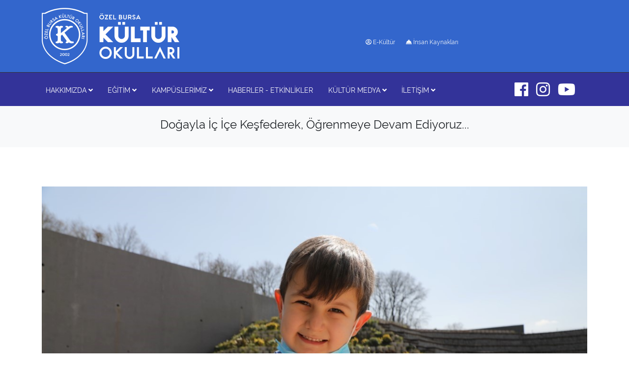

--- FILE ---
content_type: text/html; charset=utf-8
request_url: https://www.ozelbursakulturokullari.com/dogayla-ic-ice-kesfederek-ogrenmeye-devam-ediyoruz-y-1996
body_size: 19395
content:

<!DOCTYPE html>
<html>
<head>
    <meta name="google-site-verification" content="qZFAzVvrY5_7XGCdxbkdW1qPnm9jDsurX10raDyt0dg" />
    <meta charset="utf-8">
    <meta name="viewport" content="width=device-width, initial-scale=1, shrink-to-fit=no">
    <title>Doğayla İ&#231; İ&#231;e Keşfederek, &#214;ğrenmeye Devam Ediyoruz...</title>
    <meta name="description" content="&#214;zel Bursa Bademli K&#252;lt&#252;r Anaokulu İlkokula Hazırlık grubu &#246;ğrencileri doğayla i&#231; i&#231;e araştırmalar yapıp, ilgin&#231; bilgiler edinmeye devam ediyor. ">
    <link rel="icon" href="/favicon.ico" type="image/x-icon">
    <link href="/styles/ana?v=mwWOvabWS5aLQYSVPIBZfX8IZzc__L24CsoNREOWdko1" rel="stylesheet"/>

    <link href="/styles/fancybox?v=UcI1iGn1I-AHe6sym9Qv-JXXqALv0DagP9zr8E2P7bQ1" rel="stylesheet"/>

    <link href="/styles/site?v=UEg87MJ3wqHv6FhGmytfNXYXgAbpkqoySx2y11DVNwU1" rel="stylesheet"/>

    
        <link href="/assets/libs/social/jssocials.css" rel="stylesheet" />
        
    

    <!-- Google tag (gtag.js) -->
    <script async src="https://www.googletagmanager.com/gtag/js?id=G-RK9012BQJV"></script>
    <script>
        window.dataLayer = window.dataLayer || [];
        function gtag() { dataLayer.push(arguments); }
        gtag('js', new Date());

        gtag('config', 'G-RK9012BQJV');
    </script>
</head>

<body>
    <section id="header">
        <div class="container">
            <div class="row">
                <div class="col-md-4 col-sm-12 text-center text-sm-left">
                    <a href="/">
                        <img src="/assets/img/logo.png" alt="Kültür Okulları" class="img-fluid">
                    </a>
                </div>
                <div class="col-md-8 text-right pt-5 d-none d-md-block d-lg-block">
                    <div class="row">
                        <div class="col-8 pt-2">
                            <a href="https://ogrenci.ozelbursakulturokullari.com" rel="nofollow" target="_blank" class="btn btn-sm text-light btn-link" style="font-size:12px;">
                                <i class="far fa-user-circle"></i>
                                E-Kültür
                            </a>
                            <a href="/insan-kaynaklari" class="btn btn-sm text-light btn-link" style="font-size:12px;">
                                <i class="fas fa-concierge-bell"></i>
                                İnsan Kaynakları
                            </a>
                        </div>
                       
                        
                    </div>
                </div>
            </div>
        </div>
    </section>

    
    
<section id="bolum-ana-menu">
    <div class="container">
        <nav class="navbar navbar-expand-lg" id="ana-menu">
            <a class="navbar-brand d-block d-md-none" href="#">Kültür Okulları</a>
            <button class="navbar-toggler" type="button" data-toggle="collapse" data-target="#ana-menu-dropdown"
                    aria-controls="ana-menu-dropdown" aria-expanded="false" aria-label="Toggle navigation">
                <div class="text-white p2"><i class="fas fa-bars text-white"></i> MENÜ</div>
            </button>
            <div class="collapse navbar-collapse" id="ana-menu-dropdown">
                <ul class="navbar-nav navbar-sol">
                    
                    <li class="nav-item dropdown">
                        <a class="nav-link" href="/hakkimizda.cshtml" id="nav-btn-hakkimizda" role="button" data-toggle="dropdown"
                           aria-haspopup="true" aria-expanded="false">
                            HAKKIMIZDA <i class="fas fa-angle-down"></i>
                        </a>
                        <div class="dropdown-menu" aria-labelledby="nav-btn-hakkimizda">
                            <a class="dropdown-item" href="/tarihce">Tarihçe</a>
                            <a class="dropdown-item" href="/kurucularimiz">Kurucularımız</a>
                            
                            <a class="dropdown-item" href="/felsefemiz">Eğitim Felsefemiz</a>
                            
                            <a class="dropdown-item" href="/kayit-sistemi">Kayıt Sistemi</a>

                            
                            
                        </div>
                    </li>

                    <li class="nav-item dropdown">
                        <a class="nav-link" href="#" id="nav-btn-egitim" role="button" data-toggle="dropdown"
                           aria-haspopup="true" aria-expanded="false">
                            EĞİTİM <i class="fas fa-angle-down"></i>
                        </a>
                        <ul class="dropdown-menu" aria-labelledby="nav-btn-egitim">
                            <li><a class="dropdown-item" href="/neden-kultur">Neden Kültür?</a></li>
                            <li><a class="dropdown-item" href="/mezunlarimiz">Mezunlarımız - Başarılarımız</a></li>
                            <li>
                                <a class="dropdown-item dropdown-toggle" href="#">Akademik Eğitim</a>
                                <ul class="dropdown-menu">
                                    <li><a class="dropdown-item" href="/bursa-ozel-anaokulu">Anaokulu</a></li>
                                    <li><a class="dropdown-item" href="/bursa-ozel-ilkokul">İlkokul</a></li>
                                    <li><a class="dropdown-item" href="/bursa-ozel-ortaokul">Ortaokul</a></li>
                                    <li><a class="dropdown-item" href="/bursa-ozel-lise">Lise</a></li>
                                </ul>
                            </li>
                            <li>
                                <a class="dropdown-item" href="/yabanci-dil-egitimi">Dil Eğitimi</a>
                            </li>
                            <li>
                                <a class="dropdown-item" href="/sanat-spor-egitimi">Sanat ve Spor</a>
                            </li>
                            <li>
                                <a class="dropdown-item" href="/bilisim">Bilişim</a>
                            </li>
                            <li>
                                <a class="dropdown-item" href="/kuluplerimiz">Kulüpler</a>
                            </li>
                            <li>
                                <a class="dropdown-item" href="/yasayan-okul">Yaşayan Okul</a>
                            </li>
                        </ul>
                    </li>

                    <li class="nav-item dropdown">
                        <a class="nav-link" href="#" id="nav-btn-kampuslerimiz" role="button" data-toggle="dropdown"
                           aria-haspopup="true" aria-expanded="false">
                            KAMPÜSLERİMİZ <i class="fas fa-angle-down"></i>
                        </a>
                        <div class="dropdown-menu" aria-labelledby="nav-btn-kampuslerimiz">
                                    <a class="dropdown-item" href="/bademli-kampusu-s-16">Bademli Kamp&#252;s&#252;</a>
                                    <a class="dropdown-item" href="/ozluce-kampusu-s-13">&#214;zl&#252;ce Kamp&#252;s&#252;</a>

                        </div>
                    </li>

                    <li class="nav-item dropdown">
                        <a class="nav-link" href="/haber-ve-etkinlikler" role="button">
                            HABERLER - ETKİNLİKLER
                        </a>
                    </li>

                    <li class="nav-item dropdown">
                        <a class="nav-link" href="#" id="nav-btn-yayinlarimiz" role="button" data-toggle="dropdown"
                           aria-haspopup="true" aria-expanded="false">
                            KÜLTÜR MEDYA <i class="fas fa-angle-down"></i>
                        </a>
                        <div class="dropdown-menu" aria-labelledby="nav-btn-yayinlarimiz">
                            <a class="dropdown-item" href="/kulturlu-cocuk">Kültürlü Çocuk</a>
                            
                            
                        </div>
                    </li>

                    <li class="nav-item d-block d-md-none">
                        <a class="nav-link" href="https://ogrenci.ozelbursakulturokullari.com">
                            <i class="far fa-user-circle"></i> E-KÜLTÜR
                        </a>
                    </li>

                    <li class="nav-item d-block d-md-none">
                        <a class="nav-link" href="/insan-kaynaklari">
                            <i class="fas fa-concierge-bell"></i> İnsan Kaynakları
                        </a>
                    </li>

                    <li class="nav-item dropdown">
                        <a class="nav-link" href="#" id="nav-btn-iletisim" role="button" data-toggle="dropdown"
                           aria-haspopup="true" aria-expanded="false">
                            İLETİŞİM <i class="fas fa-angle-down"></i>
                        </a>
                        <div class="dropdown-menu" aria-labelledby="nav-btn-iletisim">
                            <a class="dropdown-item" href="/iletisim-bilgileri">İletişim Bilgileri</a>
                            <a class="dropdown-item" href="/bize-yazin">Bize Yazın</a>
                        </div>
                    </li>
                </ul>

                <ul class="navbar-nav ml-auto">
                    <li class="nav-item d-none d-md-block">
                        <a class="nav-link" href="https://www.facebook.com/OzelBursaKulturOkullari" rel="nofollow" target="_blank"><i class="fab fa-facebook fa-2x"></i></a>
                    </li>
                    <li class="nav-item d-none d-md-block">
                        <a class="nav-link" href="https://www.instagram.com/ozelbursakulturokullari/" rel="nofollow" target="_blank"><i class="fab fa-instagram fa-2x"></i></a>
                    </li>
                    <li class="nav-item d-none d-md-block">
                        <a class="nav-link" href="https://www.youtube.com/channel/UCfxrjf2-mLBfWfRmGtIp9yQ/videos" rel="nofollow" target="_blank"><i class="fab fa-youtube fa-2x"></i></a>
                    </li>
                    <li>
                        
                        
                        
                    </li>
                </ul>
            </div>
        </nav>
    </div>
</section>

    
    <section id="main-container">
                <section id="kltr-sayfa-baslik" class="bg-light text-center py-4">
            <div class="container">
                <h4>Doğayla İ&#231; İ&#231;e Keşfederek, &#214;ğrenmeye Devam Ediyoruz...</h4>
            </div>
        </section>
        <section id="kltr-sayfa-icerik">
            <div class="container">
                
                <div class="icerik">
                    <div class="row">
                        <div class="col-md-12">
                                <p>
                                    <img src="/assets/img/upload/buyuk/1996_4a418122-2bb4-472f-af6d-630380481be1.jpg" alt="Doğayla İ&#231; İ&#231;e Keşfederek, &#214;ğrenmeye Devam Ediyoruz..." class="img-fluid" />
                                </p>
                            <div class="page-break"></div>
                            <div class="content">
                                <p><small><i class="far fa-clock"></i> 7.04.2022</small></p>
                                <p><p>&Ouml;zel Bursa Bademli K&uuml;lt&uuml;r Anaokulu İlkokula Hazırlık grubu &ouml;ğrencileri doğayla i&ccedil; i&ccedil;e araştırmalar yapıp, ilgin&ccedil; bilgiler edinmeye devam ediyor. &Ouml;ğrencilerimiz Meyvelerin mevsimi dışında nasıl t&uuml;ketileceğini, meyvelerin ve sebzelerin farklı kokularının olduğunu yaparak, yaşayarak keşfettiler. Ardından kendi bah&ccedil;elerini oluşturarak, roka ve maydanoz tohumu eken miniklerimiz b&uuml;y&uuml;melerini merakla bekliyorlar.</p>
</p>
                                <div id="sosyal-medya-paylas" class="mt-4"></div>
                            </div>
                        </div>
                    </div>
                </div>
            </div>
        </section>
        <section id="kltr-yazi-galeri" class="my-5">
                    <div class="container">
                        <div class="row">
                                <div class="col-md-3 p-2 text-center">
                                    <a href="/assets/img/upload/buyuk/1996_4a418122-2bb4-472f-af6d-630380481be1.jpg" data-fancybox="gallery" data-caption="Doğayla İ&#231; İ&#231;e Keşfederek, &#214;ğrenmeye Devam Ediyoruz...">
                                        <img src="/assets/img/upload/buyuk/1996_4a418122-2bb4-472f-af6d-630380481be1.jpg" alt="Doğayla İ&#231; İ&#231;e Keşfederek, &#214;ğrenmeye Devam Ediyoruz..." class="img-fluid img-thumbnail img-rounded" />
                                        
                                    </a>
                                </div>
                                <div class="col-md-3 p-2 text-center">
                                    <a href="/assets/img/upload/buyuk/1996_82b50c02-6d5d-44f2-a7b2-91e03c630e2c.jpg" data-fancybox="gallery" data-caption="Doğayla İ&#231; İ&#231;e Keşfederek, &#214;ğrenmeye Devam Ediyoruz...">
                                        <img src="/assets/img/upload/buyuk/1996_82b50c02-6d5d-44f2-a7b2-91e03c630e2c.jpg" alt="Doğayla İ&#231; İ&#231;e Keşfederek, &#214;ğrenmeye Devam Ediyoruz..." class="img-fluid img-thumbnail img-rounded" />
                                        
                                    </a>
                                </div>
                                <div class="col-md-3 p-2 text-center">
                                    <a href="/assets/img/upload/buyuk/1996_e0d7ceb8-54ce-420a-b419-20e47c01ca98.jpg" data-fancybox="gallery" data-caption="Doğayla İ&#231; İ&#231;e Keşfederek, &#214;ğrenmeye Devam Ediyoruz...">
                                        <img src="/assets/img/upload/buyuk/1996_e0d7ceb8-54ce-420a-b419-20e47c01ca98.jpg" alt="Doğayla İ&#231; İ&#231;e Keşfederek, &#214;ğrenmeye Devam Ediyoruz..." class="img-fluid img-thumbnail img-rounded" />
                                        
                                    </a>
                                </div>
                                <div class="col-md-3 p-2 text-center">
                                    <a href="/assets/img/upload/buyuk/1996_3c708ed9-fb7a-4736-8e38-c9081a11cee0.jpg" data-fancybox="gallery" data-caption="Doğayla İ&#231; İ&#231;e Keşfederek, &#214;ğrenmeye Devam Ediyoruz...">
                                        <img src="/assets/img/upload/buyuk/1996_3c708ed9-fb7a-4736-8e38-c9081a11cee0.jpg" alt="Doğayla İ&#231; İ&#231;e Keşfederek, &#214;ğrenmeye Devam Ediyoruz..." class="img-fluid img-thumbnail img-rounded" />
                                        
                                    </a>
                                </div>
                                <div class="col-md-3 p-2 text-center">
                                    <a href="/assets/img/upload/buyuk/1996_f0e69138-c74f-4669-8a43-36e1acd8b855.jpg" data-fancybox="gallery" data-caption="Doğayla İ&#231; İ&#231;e Keşfederek, &#214;ğrenmeye Devam Ediyoruz...">
                                        <img src="/assets/img/upload/buyuk/1996_f0e69138-c74f-4669-8a43-36e1acd8b855.jpg" alt="Doğayla İ&#231; İ&#231;e Keşfederek, &#214;ğrenmeye Devam Ediyoruz..." class="img-fluid img-thumbnail img-rounded" />
                                        
                                    </a>
                                </div>
                        </div>
                    </div>

        </section>

    </section>

    <div id="toTop" class="btn btn-dark"><i class="fas fa-angle-double-up"></i></div>

    
    <footer class="bg-dark pt-4 text-white small">
    <div class="container">
        <div class="row">
            <div class="col-md-4">
                <p class="pb-2"><img src="/assets/img/logo.png" alt="Kültür Okulları"></p>
                <p class="mt-4">
                    <a class="btn btn-link text-white" href="https://www.facebook.com/OzelBursaKulturOkullari" rel="nofollow" target="_blank"><i class="fab fa-facebook"></i></a>
                    <a class="btn btn-link text-white" href="https://www.instagram.com/ozelbursakulturokullari/" rel="nofollow" target="_blank"><i class="fab fa-instagram"></i></a>
                    <a class="btn btn-link text-white" href="https://www.youtube.com/channel/UCfxrjf2-mLBfWfRmGtIp9yQ/videos" rel="nofollow" target="_blank"><i class="fab fa-youtube"></i></a>
                    ozelbursakulturokullari
                </p>
            </div>
            <div class="col-md-4">
            </div>
            <div class="col-md-4">
                <h6 class="mb-4">
                    İLETİŞİM
                </h6>
                <div class="row">
                    <div class="col-md-4">
                        <span class="font-weight-bold">Özlüce</span>
                    </div>
                    <div class="col-md-8">
                        <a href="tel:02244132525">(0224) 413 25 25</a>
                    </div>
                </div>
                
                <div class="row">
                    <div class="col-md-4">
                        <span class="font-weight-bold">Bademli</span>
                    </div>
                    <div class="col-md-8">
                        <a href="tel:02246002627">(0224) 600 26 27</a>
                    </div>
                </div>
                <div class="row">
                    <div class="col-md-4">
                        <span class="font-weight-bold">Bademli ( Lise )</span>
                    </div>
                    <div class="col-md-8">
                        <a href="tel:02246002626">(0224) 600 26 26</a>
                    </div>
                </div>
                <p class="mt-5"><i class="fa fa-envelope-o" aria-hidden="true"></i> <a href="mailto:bilgi@kulturokullari.com">bilgi@kulturokullari.com</a></p>
                <p>MEŞALE ÖZEL EĞİTİM KUR İNŞ SAN VE TİC A.Ş</p>
            </div>
        </div>
    </div>
</footer>

    
    <script src="/bundles/jquery?v=1gA1h71cPlfe-EUZANqbySxQFndqIodxHFd0YGExxaY1"></script>

    <script src="/bundles/validate?v=pJ01T-NV2t_AnFv0w7IgmZETBQwfF8Nb4G8xLDREI9E1"></script>

    <script src="/bundles/bootstrap?v=ir0mDkNAz_k4z2mgliXblsRoAsfq9-vb5ooZ6PIuRNk1"></script>

    <script src="/bundles/fancybox?v=5YVERxPv543H5LK_1Oe8pc6y-LEavTITIIPDXvaUd_k1"></script>

    <script src="/bundles/site?v=vp1EPtmkQUBa6ZHyMfPSmUunxHAm3_Cwh87kRc06mds1"></script>


    
        <script src="/assets/libs/social/jssocials.min.js"></script>
        <script>
            $("#sosyal-medya-paylas").jsSocials({
                shares: ["twitter", "facebook", "googleplus", "whatsapp"]
            });
        </script>
    
</body>
</html>

--- FILE ---
content_type: text/javascript; charset=utf-8
request_url: https://www.ozelbursakulturokullari.com/bundles/site?v=vp1EPtmkQUBa6ZHyMfPSmUunxHAm3_Cwh87kRc06mds1
body_size: 1281
content:
$(document).ready(function(){$(window).width()>576&&$("#bolum-ana-menu").sticky({topSpacing:0});$(".dropdown-menu a.dropdown-toggle").on("click",function(){var n=$(this),t=$(this).offsetParent(".dropdown-menu"),i;$(this).next().hasClass("show")||$(this).parents(".dropdown-menu").first().find(".show").removeClass("show");i=$(this).next(".dropdown-menu");i.toggleClass("show");$(this).parent("li").toggleClass("show");$(this).parents("li.nav-item.dropdown.show").on("hidden.bs.dropdown",function(){$(".dropdown-menu .show").removeClass("show")});return t.parent().hasClass("navbar-nav")||n.next().css({top:n[0].offsetTop,left:t.outerWidth()-4}),!1});$("#kltr-haber-tab a").click(function(n){n.preventDefault();var t="#kltr-haber-icerik",i=$(this).data("id");$(t).html('<div class="spinner-blue"><\/div>');$.ajax({type:"POST",data:{KategoriId:i},url:"ortak/haberler",success:function(n){$(t).html(n).fadeIn("slow")},error:function(){$(t).html("L�tfen tekrar deneyiniz.")}})});$(".ilkTab").trigger("click");$("#slider-ana > .carousel-indicators > li").first().addClass("active");$("#slider-ana > .carousel-inner > div").first().addClass("active");$("#slider-veliyorum > .carousel-inner > div").first().addClass("active");$(window).scroll(function(){$(this).scrollTop()!=0?$("#toTop").fadeIn():$("#toTop").fadeOut()});$("#toTop").click(function(){return $("html, body").animate({scrollTop:0},600),!1});$(document).on("click",'#sol-menu a[href^="#"]',function(n){n.preventDefault();$("html, body").animate({scrollTop:$($.attr(this,"href")).offset().top},500)})})